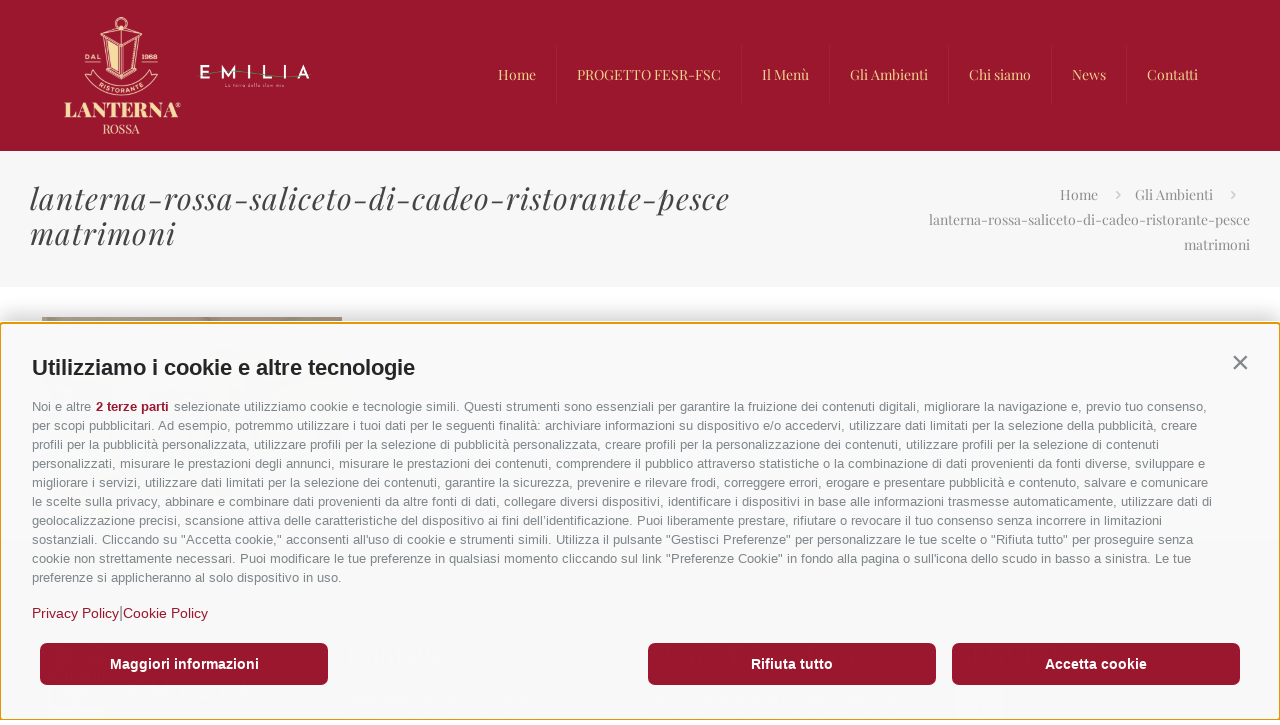

--- FILE ---
content_type: text/html; charset=UTF-8
request_url: https://lanternarossa.it/gli-ambienti-interni-e-il-dehors-esterno-con-giardino-del-nostro-ristorante/neg_9273/
body_size: 9578
content:
<!DOCTYPE html>
<html lang="it-IT" class="no-js " itemscope itemtype="https://schema.org/WebPage">

<head>

<meta charset="UTF-8">
<meta name="robots" content="index, follow, max-image-preview:large, max-snippet:-1, max-video-preview:-1">
<link rel="alternate" hreflang="it-IT" href="https://lanternarossa.it/gli-ambienti-interni-e-il-dehors-esterno-con-giardino-del-nostro-ristorante/neg_9273/">
<meta name="format-detection" content="telephone=no">
<meta name="viewport" content="width=device-width, initial-scale=1, maximum-scale=1">
<link rel="shortcut icon" href="https://lanternarossa.it/wp-content/uploads/2017/09/Favicon-LR.png" type="image/x-icon">
<link rel="apple-touch-icon" href="https://lanternarossa.it/wp-content/uploads/2017/09/logo-lanterna-rossa-Apple.png">
<meta name="theme-color" content="#ffffff" media="(prefers-color-scheme: light)">
<meta name="theme-color" content="#ffffff" media="(prefers-color-scheme: dark)">

	<!-- This site is optimized with the Yoast SEO plugin v26.7 - https://yoast.com/wordpress/plugins/seo/ -->
	<title>lanterna-rossa-saliceto-di-cadeo-ristorante-pesce matrimoni - Lanterna Rossa</title>
	<link rel="canonical" href="https://lanternarossa.it/gli-ambienti-interni-e-il-dehors-esterno-con-giardino-del-nostro-ristorante/neg_9273/">
	<meta property="og:locale" content="it_IT">
	<meta property="og:type" content="article">
	<meta property="og:title" content="lanterna-rossa-saliceto-di-cadeo-ristorante-pesce matrimoni - Lanterna Rossa">
	<meta property="og:url" content="https://lanternarossa.it/gli-ambienti-interni-e-il-dehors-esterno-con-giardino-del-nostro-ristorante/neg_9273/">
	<meta property="og:site_name" content="Lanterna Rossa">
	<meta property="article:modified_time" content="2017-10-19T09:13:28+00:00">
	<meta property="og:image" content="https://lanternarossa.it/gli-ambienti-interni-e-il-dehors-esterno-con-giardino-del-nostro-ristorante/neg_9273">
	<meta property="og:image:width" content="900">
	<meta property="og:image:height" content="600">
	<meta property="og:image:type" content="image/jpeg">
	<meta name="twitter:card" content="summary_large_image">
	<script type="application/ld+json" class="yoast-schema-graph">{"@context":"https://schema.org","@graph":[{"@type":"WebPage","@id":"https://lanternarossa.it/gli-ambienti-interni-e-il-dehors-esterno-con-giardino-del-nostro-ristorante/neg_9273/","url":"https://lanternarossa.it/gli-ambienti-interni-e-il-dehors-esterno-con-giardino-del-nostro-ristorante/neg_9273/","name":"lanterna-rossa-saliceto-di-cadeo-ristorante-pesce matrimoni - Lanterna Rossa","isPartOf":{"@id":"https://lanternarossa.it/#website"},"primaryImageOfPage":{"@id":"https://lanternarossa.it/gli-ambienti-interni-e-il-dehors-esterno-con-giardino-del-nostro-ristorante/neg_9273/#primaryimage"},"image":{"@id":"https://lanternarossa.it/gli-ambienti-interni-e-il-dehors-esterno-con-giardino-del-nostro-ristorante/neg_9273/#primaryimage"},"thumbnailUrl":"https://lanternarossa.it/wp-content/uploads/2017/06/NEG_9273.jpg","datePublished":"2017-10-19T09:11:36+00:00","dateModified":"2017-10-19T09:13:28+00:00","breadcrumb":{"@id":"https://lanternarossa.it/gli-ambienti-interni-e-il-dehors-esterno-con-giardino-del-nostro-ristorante/neg_9273/#breadcrumb"},"inLanguage":"it-IT","potentialAction":[{"@type":"ReadAction","target":["https://lanternarossa.it/gli-ambienti-interni-e-il-dehors-esterno-con-giardino-del-nostro-ristorante/neg_9273/"]}]},{"@type":"ImageObject","inLanguage":"it-IT","@id":"https://lanternarossa.it/gli-ambienti-interni-e-il-dehors-esterno-con-giardino-del-nostro-ristorante/neg_9273/#primaryimage","url":"https://lanternarossa.it/wp-content/uploads/2017/06/NEG_9273.jpg","contentUrl":"https://lanternarossa.it/wp-content/uploads/2017/06/NEG_9273.jpg","width":900,"height":600},{"@type":"BreadcrumbList","@id":"https://lanternarossa.it/gli-ambienti-interni-e-il-dehors-esterno-con-giardino-del-nostro-ristorante/neg_9273/#breadcrumb","itemListElement":[{"@type":"ListItem","position":1,"name":"Home","item":"https://lanternarossa.it/"},{"@type":"ListItem","position":2,"name":"Gli Ambienti","item":"https://lanternarossa.it/gli-ambienti-interni-e-il-dehors-esterno-con-giardino-del-nostro-ristorante/"},{"@type":"ListItem","position":3,"name":"lanterna-rossa-saliceto-di-cadeo-ristorante-pesce matrimoni"}]},{"@type":"WebSite","@id":"https://lanternarossa.it/#website","url":"https://lanternarossa.it/","name":"Lanterna Rossa","description":"Il miglior ristorante di Pesce a Piacenza","publisher":{"@id":"https://lanternarossa.it/#organization"},"potentialAction":[{"@type":"SearchAction","target":{"@type":"EntryPoint","urlTemplate":"https://lanternarossa.it/?s={search_term_string}"},"query-input":{"@type":"PropertyValueSpecification","valueRequired":true,"valueName":"search_term_string"}}],"inLanguage":"it-IT"},{"@type":"Organization","@id":"https://lanternarossa.it/#organization","name":"Lanterna Rossa","url":"https://lanternarossa.it/","logo":{"@type":"ImageObject","inLanguage":"it-IT","@id":"https://lanternarossa.it/#/schema/logo/image/","url":"https://lanternarossa.it/wp-content/uploads/2017/09/logo-lanterna-rossa.png","contentUrl":"https://lanternarossa.it/wp-content/uploads/2017/09/logo-lanterna-rossa.png","width":200,"height":200,"caption":"Lanterna Rossa"},"image":{"@id":"https://lanternarossa.it/#/schema/logo/image/"}}]}</script>
	<!-- / Yoast SEO plugin. -->


<link rel="dns-prefetch" href="//blend-studio.avacy-cdn.com">
<link rel="dns-prefetch" href="//www.googletagmanager.com">
<link rel="alternate" type="application/rss+xml" title="Lanterna Rossa &raquo; Feed" href="https://lanternarossa.it/feed/">
<link rel="alternate" type="application/rss+xml" title="Lanterna Rossa &raquo; Feed dei commenti" href="https://lanternarossa.it/comments/feed/">
<link rel="alternate" type="application/rss+xml" title="Lanterna Rossa &raquo; lanterna-rossa-saliceto-di-cadeo-ristorante-pesce matrimoni Feed dei commenti" href="https://lanternarossa.it/gli-ambienti-interni-e-il-dehors-esterno-con-giardino-del-nostro-ristorante/neg_9273/feed/">
<link rel="alternate" title="oEmbed (JSON)" type="application/json+oembed" href="https://lanternarossa.it/wp-json/oembed/1.0/embed?url=https%3A%2F%2Flanternarossa.it%2Fgli-ambienti-interni-e-il-dehors-esterno-con-giardino-del-nostro-ristorante%2Fneg_9273%2F">
<link rel="alternate" title="oEmbed (XML)" type="text/xml+oembed" href="https://lanternarossa.it/wp-json/oembed/1.0/embed?url=https%3A%2F%2Flanternarossa.it%2Fgli-ambienti-interni-e-il-dehors-esterno-con-giardino-del-nostro-ristorante%2Fneg_9273%2F&amp;format=xml">
<style id="wp-img-auto-sizes-contain-inline-css" type="text/css">
img:is([sizes=auto i],[sizes^="auto," i]){contain-intrinsic-size:3000px 1500px}
/*# sourceURL=wp-img-auto-sizes-contain-inline-css */
</style>
<link rel="stylesheet" id="layerslider-css" href="https://lanternarossa.it/wp-content/plugins/LayerSlider/assets/static/layerslider/css/layerslider.css?ver=8.1.2" type="text/css" media="all">
<link rel="stylesheet" id="contact-form-7-css" href="https://lanternarossa.it/wp-content/plugins/contact-form-7/includes/css/styles.css?ver=6.1.4" type="text/css" media="all">
<link rel="stylesheet" id="mfn-be-css" href="https://lanternarossa.it/wp-content/themes/betheme/css/be.min.css?ver=28.2.1" type="text/css" media="all">
<link rel="stylesheet" id="mfn-animations-css" href="https://lanternarossa.it/wp-content/themes/betheme/assets/animations/animations.min.css?ver=28.2.1" type="text/css" media="all">
<link rel="stylesheet" id="mfn-font-awesome-css" href="https://lanternarossa.it/wp-content/themes/betheme/fonts/fontawesome/fontawesome.min.css?ver=28.2.1" type="text/css" media="all">
<link rel="stylesheet" id="mfn-responsive-css" href="https://lanternarossa.it/wp-content/themes/betheme/css/responsive.min.css?ver=28.2.1" type="text/css" media="all">
<link rel="stylesheet" id="mfn-local-fonts-css" href="https://lanternarossa.it/wp-content/uploads/betheme/fonts/mfn-local-fonts.css?ver=1" type="text/css" media="all">
<link rel="stylesheet" id="mfn-static-css" href="https://lanternarossa.it/wp-content/uploads/betheme/css/static.css?ver=28.2.1" type="text/css" media="all">
<style id="mfn-dynamic-inline-css" type="text/css">
form input.display-none{display:none!important}
/*# sourceURL=mfn-dynamic-inline-css */
</style>
<script type="text/javascript" src="https://lanternarossa.it/wp-includes/js/jquery/jquery.min.js?ver=3.7.1" id="jquery-core-js"></script>
<script type="text/javascript" src="https://lanternarossa.it/wp-includes/js/jquery/jquery-migrate.min.js?ver=3.4.1" id="jquery-migrate-js"></script>
<script type="text/javascript" id="layerslider-utils-js-extra">
/* <![CDATA[ */
var LS_Meta = {"v":"8.1.2","fixGSAP":"1"};
//# sourceURL=layerslider-utils-js-extra
/* ]]> */
</script>
<script type="text/javascript" src="https://lanternarossa.it/wp-content/plugins/LayerSlider/assets/static/layerslider/js/layerslider.utils.js?ver=8.1.2" id="layerslider-utils-js"></script>
<script type="text/javascript" src="https://lanternarossa.it/wp-content/plugins/LayerSlider/assets/static/layerslider/js/layerslider.kreaturamedia.jquery.js?ver=8.1.2" id="layerslider-js"></script>
<script type="text/javascript" src="https://lanternarossa.it/wp-content/plugins/LayerSlider/assets/static/layerslider/js/layerslider.transitions.js?ver=8.1.2" id="layerslider-transitions-js"></script>
<script type="text/javascript" src="https://blend-studio.avacy-cdn.com/current/dist/oilstub.min.js?ver=1.0.0" id="avacy-stub-js"></script>
<script type="text/javascript" src="https://blend-studio.avacy-cdn.com/current/dist/oil.min.js?team=blend-studio&amp;uuid=eabea6d0-d101-48d3-bf80-3977d67f50c9&amp;ver=1.0.0" id="avacy-oil-js"></script>
<script type="text/javascript" src="//lanternarossa.it/wp-content/plugins/revslider/sr6/assets/js/rbtools.min.js?ver=6.7.40" async id="tp-tools-js"></script>
<script type="text/javascript" src="//lanternarossa.it/wp-content/plugins/revslider/sr6/assets/js/rs6.min.js?ver=6.7.40" async id="revmin-js"></script>

<!-- Snippet del tag Google (gtag.js) aggiunto da Site Kit -->
<!-- Snippet Google Analytics aggiunto da Site Kit -->
<script type="text/javascript" src="https://www.googletagmanager.com/gtag/js?id=GT-M3VXH5ZS" id="google_gtagjs-js" async></script>
<script type="text/javascript" id="google_gtagjs-js-after">
/* <![CDATA[ */
window.dataLayer = window.dataLayer || [];function gtag(){dataLayer.push(arguments);}
gtag("set","linker",{"domains":["lanternarossa.it"]});
gtag("js", new Date());
gtag("set", "developer_id.dZTNiMT", true);
gtag("config", "GT-M3VXH5ZS");
 window._googlesitekit = window._googlesitekit || {}; window._googlesitekit.throttledEvents = []; window._googlesitekit.gtagEvent = (name, data) => { var key = JSON.stringify( { name, data } ); if ( !! window._googlesitekit.throttledEvents[ key ] ) { return; } window._googlesitekit.throttledEvents[ key ] = true; setTimeout( () => { delete window._googlesitekit.throttledEvents[ key ]; }, 5 ); gtag( "event", name, { ...data, event_source: "site-kit" } ); }; 
//# sourceURL=google_gtagjs-js-after
/* ]]> */
</script>
<script></script><meta name="generator" content="Powered by LayerSlider 8.1.2 - Build Heros, Sliders, and Popups. Create Animations and Beautiful, Rich Web Content as Easy as Never Before on WordPress.">
<!-- LayerSlider updates and docs at: https://layerslider.com -->
<link rel="https://api.w.org/" href="https://lanternarossa.it/wp-json/"><link rel="alternate" title="JSON" type="application/json" href="https://lanternarossa.it/wp-json/wp/v2/media/287"><link rel="EditURI" type="application/rsd+xml" title="RSD" href="https://lanternarossa.it/xmlrpc.php?rsd">
<meta name="generator" content="WordPress 6.9">
<link rel="shortlink" href="https://lanternarossa.it/?p=287">
<meta name="generator" content="Site Kit by Google 1.170.0"><meta name="generator" content="Powered by WPBakery Page Builder - drag and drop page builder for WordPress.">
<meta name="generator" content="Powered by Slider Revolution 6.7.40 - responsive, Mobile-Friendly Slider Plugin for WordPress with comfortable drag and drop interface.">
<script>function setREVStartSize(e){
			//window.requestAnimationFrame(function() {
				window.RSIW = window.RSIW===undefined ? window.innerWidth : window.RSIW;
				window.RSIH = window.RSIH===undefined ? window.innerHeight : window.RSIH;
				try {
					var pw = document.getElementById(e.c).parentNode.offsetWidth,
						newh;
					pw = pw===0 || isNaN(pw) || (e.l=="fullwidth" || e.layout=="fullwidth") ? window.RSIW : pw;
					e.tabw = e.tabw===undefined ? 0 : parseInt(e.tabw);
					e.thumbw = e.thumbw===undefined ? 0 : parseInt(e.thumbw);
					e.tabh = e.tabh===undefined ? 0 : parseInt(e.tabh);
					e.thumbh = e.thumbh===undefined ? 0 : parseInt(e.thumbh);
					e.tabhide = e.tabhide===undefined ? 0 : parseInt(e.tabhide);
					e.thumbhide = e.thumbhide===undefined ? 0 : parseInt(e.thumbhide);
					e.mh = e.mh===undefined || e.mh=="" || e.mh==="auto" ? 0 : parseInt(e.mh,0);
					if(e.layout==="fullscreen" || e.l==="fullscreen")
						newh = Math.max(e.mh,window.RSIH);
					else{
						e.gw = Array.isArray(e.gw) ? e.gw : [e.gw];
						for (var i in e.rl) if (e.gw[i]===undefined || e.gw[i]===0) e.gw[i] = e.gw[i-1];
						e.gh = e.el===undefined || e.el==="" || (Array.isArray(e.el) && e.el.length==0)? e.gh : e.el;
						e.gh = Array.isArray(e.gh) ? e.gh : [e.gh];
						for (var i in e.rl) if (e.gh[i]===undefined || e.gh[i]===0) e.gh[i] = e.gh[i-1];
											
						var nl = new Array(e.rl.length),
							ix = 0,
							sl;
						e.tabw = e.tabhide>=pw ? 0 : e.tabw;
						e.thumbw = e.thumbhide>=pw ? 0 : e.thumbw;
						e.tabh = e.tabhide>=pw ? 0 : e.tabh;
						e.thumbh = e.thumbhide>=pw ? 0 : e.thumbh;
						for (var i in e.rl) nl[i] = e.rl[i]<window.RSIW ? 0 : e.rl[i];
						sl = nl[0];
						for (var i in nl) if (sl>nl[i] && nl[i]>0) { sl = nl[i]; ix=i;}
						var m = pw>(e.gw[ix]+e.tabw+e.thumbw) ? 1 : (pw-(e.tabw+e.thumbw)) / (e.gw[ix]);
						newh =  (e.gh[ix] * m) + (e.tabh + e.thumbh);
					}
					var el = document.getElementById(e.c);
					if (el!==null && el) el.style.height = newh+"px";
					el = document.getElementById(e.c+"_wrapper");
					if (el!==null && el) {
						el.style.height = newh+"px";
						el.style.display = "block";
					}
				} catch(e){
					console.log("Failure at Presize of Slider:" + e)
				}
			//});
		  };</script>
<noscript><style> .wpb_animate_when_almost_visible { opacity: 1; }</style></noscript>
<style id="global-styles-inline-css" type="text/css">
:root{--wp--preset--aspect-ratio--square: 1;--wp--preset--aspect-ratio--4-3: 4/3;--wp--preset--aspect-ratio--3-4: 3/4;--wp--preset--aspect-ratio--3-2: 3/2;--wp--preset--aspect-ratio--2-3: 2/3;--wp--preset--aspect-ratio--16-9: 16/9;--wp--preset--aspect-ratio--9-16: 9/16;--wp--preset--color--black: #000000;--wp--preset--color--cyan-bluish-gray: #abb8c3;--wp--preset--color--white: #ffffff;--wp--preset--color--pale-pink: #f78da7;--wp--preset--color--vivid-red: #cf2e2e;--wp--preset--color--luminous-vivid-orange: #ff6900;--wp--preset--color--luminous-vivid-amber: #fcb900;--wp--preset--color--light-green-cyan: #7bdcb5;--wp--preset--color--vivid-green-cyan: #00d084;--wp--preset--color--pale-cyan-blue: #8ed1fc;--wp--preset--color--vivid-cyan-blue: #0693e3;--wp--preset--color--vivid-purple: #9b51e0;--wp--preset--gradient--vivid-cyan-blue-to-vivid-purple: linear-gradient(135deg,rgb(6,147,227) 0%,rgb(155,81,224) 100%);--wp--preset--gradient--light-green-cyan-to-vivid-green-cyan: linear-gradient(135deg,rgb(122,220,180) 0%,rgb(0,208,130) 100%);--wp--preset--gradient--luminous-vivid-amber-to-luminous-vivid-orange: linear-gradient(135deg,rgb(252,185,0) 0%,rgb(255,105,0) 100%);--wp--preset--gradient--luminous-vivid-orange-to-vivid-red: linear-gradient(135deg,rgb(255,105,0) 0%,rgb(207,46,46) 100%);--wp--preset--gradient--very-light-gray-to-cyan-bluish-gray: linear-gradient(135deg,rgb(238,238,238) 0%,rgb(169,184,195) 100%);--wp--preset--gradient--cool-to-warm-spectrum: linear-gradient(135deg,rgb(74,234,220) 0%,rgb(151,120,209) 20%,rgb(207,42,186) 40%,rgb(238,44,130) 60%,rgb(251,105,98) 80%,rgb(254,248,76) 100%);--wp--preset--gradient--blush-light-purple: linear-gradient(135deg,rgb(255,206,236) 0%,rgb(152,150,240) 100%);--wp--preset--gradient--blush-bordeaux: linear-gradient(135deg,rgb(254,205,165) 0%,rgb(254,45,45) 50%,rgb(107,0,62) 100%);--wp--preset--gradient--luminous-dusk: linear-gradient(135deg,rgb(255,203,112) 0%,rgb(199,81,192) 50%,rgb(65,88,208) 100%);--wp--preset--gradient--pale-ocean: linear-gradient(135deg,rgb(255,245,203) 0%,rgb(182,227,212) 50%,rgb(51,167,181) 100%);--wp--preset--gradient--electric-grass: linear-gradient(135deg,rgb(202,248,128) 0%,rgb(113,206,126) 100%);--wp--preset--gradient--midnight: linear-gradient(135deg,rgb(2,3,129) 0%,rgb(40,116,252) 100%);--wp--preset--font-size--small: 13px;--wp--preset--font-size--medium: 20px;--wp--preset--font-size--large: 36px;--wp--preset--font-size--x-large: 42px;--wp--preset--spacing--20: 0.44rem;--wp--preset--spacing--30: 0.67rem;--wp--preset--spacing--40: 1rem;--wp--preset--spacing--50: 1.5rem;--wp--preset--spacing--60: 2.25rem;--wp--preset--spacing--70: 3.38rem;--wp--preset--spacing--80: 5.06rem;--wp--preset--shadow--natural: 6px 6px 9px rgba(0, 0, 0, 0.2);--wp--preset--shadow--deep: 12px 12px 50px rgba(0, 0, 0, 0.4);--wp--preset--shadow--sharp: 6px 6px 0px rgba(0, 0, 0, 0.2);--wp--preset--shadow--outlined: 6px 6px 0px -3px rgb(255, 255, 255), 6px 6px rgb(0, 0, 0);--wp--preset--shadow--crisp: 6px 6px 0px rgb(0, 0, 0);}:where(.is-layout-flex){gap: 0.5em;}:where(.is-layout-grid){gap: 0.5em;}body .is-layout-flex{display: flex;}.is-layout-flex{flex-wrap: wrap;align-items: center;}.is-layout-flex > :is(*, div){margin: 0;}body .is-layout-grid{display: grid;}.is-layout-grid > :is(*, div){margin: 0;}:where(.wp-block-columns.is-layout-flex){gap: 2em;}:where(.wp-block-columns.is-layout-grid){gap: 2em;}:where(.wp-block-post-template.is-layout-flex){gap: 1.25em;}:where(.wp-block-post-template.is-layout-grid){gap: 1.25em;}.has-black-color{color: var(--wp--preset--color--black) !important;}.has-cyan-bluish-gray-color{color: var(--wp--preset--color--cyan-bluish-gray) !important;}.has-white-color{color: var(--wp--preset--color--white) !important;}.has-pale-pink-color{color: var(--wp--preset--color--pale-pink) !important;}.has-vivid-red-color{color: var(--wp--preset--color--vivid-red) !important;}.has-luminous-vivid-orange-color{color: var(--wp--preset--color--luminous-vivid-orange) !important;}.has-luminous-vivid-amber-color{color: var(--wp--preset--color--luminous-vivid-amber) !important;}.has-light-green-cyan-color{color: var(--wp--preset--color--light-green-cyan) !important;}.has-vivid-green-cyan-color{color: var(--wp--preset--color--vivid-green-cyan) !important;}.has-pale-cyan-blue-color{color: var(--wp--preset--color--pale-cyan-blue) !important;}.has-vivid-cyan-blue-color{color: var(--wp--preset--color--vivid-cyan-blue) !important;}.has-vivid-purple-color{color: var(--wp--preset--color--vivid-purple) !important;}.has-black-background-color{background-color: var(--wp--preset--color--black) !important;}.has-cyan-bluish-gray-background-color{background-color: var(--wp--preset--color--cyan-bluish-gray) !important;}.has-white-background-color{background-color: var(--wp--preset--color--white) !important;}.has-pale-pink-background-color{background-color: var(--wp--preset--color--pale-pink) !important;}.has-vivid-red-background-color{background-color: var(--wp--preset--color--vivid-red) !important;}.has-luminous-vivid-orange-background-color{background-color: var(--wp--preset--color--luminous-vivid-orange) !important;}.has-luminous-vivid-amber-background-color{background-color: var(--wp--preset--color--luminous-vivid-amber) !important;}.has-light-green-cyan-background-color{background-color: var(--wp--preset--color--light-green-cyan) !important;}.has-vivid-green-cyan-background-color{background-color: var(--wp--preset--color--vivid-green-cyan) !important;}.has-pale-cyan-blue-background-color{background-color: var(--wp--preset--color--pale-cyan-blue) !important;}.has-vivid-cyan-blue-background-color{background-color: var(--wp--preset--color--vivid-cyan-blue) !important;}.has-vivid-purple-background-color{background-color: var(--wp--preset--color--vivid-purple) !important;}.has-black-border-color{border-color: var(--wp--preset--color--black) !important;}.has-cyan-bluish-gray-border-color{border-color: var(--wp--preset--color--cyan-bluish-gray) !important;}.has-white-border-color{border-color: var(--wp--preset--color--white) !important;}.has-pale-pink-border-color{border-color: var(--wp--preset--color--pale-pink) !important;}.has-vivid-red-border-color{border-color: var(--wp--preset--color--vivid-red) !important;}.has-luminous-vivid-orange-border-color{border-color: var(--wp--preset--color--luminous-vivid-orange) !important;}.has-luminous-vivid-amber-border-color{border-color: var(--wp--preset--color--luminous-vivid-amber) !important;}.has-light-green-cyan-border-color{border-color: var(--wp--preset--color--light-green-cyan) !important;}.has-vivid-green-cyan-border-color{border-color: var(--wp--preset--color--vivid-green-cyan) !important;}.has-pale-cyan-blue-border-color{border-color: var(--wp--preset--color--pale-cyan-blue) !important;}.has-vivid-cyan-blue-border-color{border-color: var(--wp--preset--color--vivid-cyan-blue) !important;}.has-vivid-purple-border-color{border-color: var(--wp--preset--color--vivid-purple) !important;}.has-vivid-cyan-blue-to-vivid-purple-gradient-background{background: var(--wp--preset--gradient--vivid-cyan-blue-to-vivid-purple) !important;}.has-light-green-cyan-to-vivid-green-cyan-gradient-background{background: var(--wp--preset--gradient--light-green-cyan-to-vivid-green-cyan) !important;}.has-luminous-vivid-amber-to-luminous-vivid-orange-gradient-background{background: var(--wp--preset--gradient--luminous-vivid-amber-to-luminous-vivid-orange) !important;}.has-luminous-vivid-orange-to-vivid-red-gradient-background{background: var(--wp--preset--gradient--luminous-vivid-orange-to-vivid-red) !important;}.has-very-light-gray-to-cyan-bluish-gray-gradient-background{background: var(--wp--preset--gradient--very-light-gray-to-cyan-bluish-gray) !important;}.has-cool-to-warm-spectrum-gradient-background{background: var(--wp--preset--gradient--cool-to-warm-spectrum) !important;}.has-blush-light-purple-gradient-background{background: var(--wp--preset--gradient--blush-light-purple) !important;}.has-blush-bordeaux-gradient-background{background: var(--wp--preset--gradient--blush-bordeaux) !important;}.has-luminous-dusk-gradient-background{background: var(--wp--preset--gradient--luminous-dusk) !important;}.has-pale-ocean-gradient-background{background: var(--wp--preset--gradient--pale-ocean) !important;}.has-electric-grass-gradient-background{background: var(--wp--preset--gradient--electric-grass) !important;}.has-midnight-gradient-background{background: var(--wp--preset--gradient--midnight) !important;}.has-small-font-size{font-size: var(--wp--preset--font-size--small) !important;}.has-medium-font-size{font-size: var(--wp--preset--font-size--medium) !important;}.has-large-font-size{font-size: var(--wp--preset--font-size--large) !important;}.has-x-large-font-size{font-size: var(--wp--preset--font-size--x-large) !important;}
/*# sourceURL=global-styles-inline-css */
</style>
<link rel="stylesheet" id="rs-plugin-settings-css" href="//lanternarossa.it/wp-content/plugins/revslider/sr6/assets/css/rs6.css?ver=6.7.40" type="text/css" media="all">
<style id="rs-plugin-settings-inline-css" type="text/css">
#rs-demo-id {}
/*# sourceURL=rs-plugin-settings-inline-css */
</style>
</head>

<body class="attachment wp-singular attachment-template-default attachmentid-287 attachment-jpeg wp-embed-responsive wp-theme-betheme woocommerce-block-theme-has-button-styles  color-custom content-brightness-light input-brightness-light style-default button-animation-fade layout-full-width no-shadows header-classic sticky-header sticky-tb-color ab-hide menu-line-below-80-1 menuo-right subheader-title-left footer-copy-center responsive-overflow-x-mobile mobile-tb-center mobile-side-slide mobile-mini-mr-lc mobile-header-mini mobile-icon-user-ss mobile-icon-wishlist-ss mobile-icon-search-ss mobile-icon-wpml-ss mobile-icon-action-ss be-page-287 be-reg-2821 wpb-js-composer js-comp-ver-8.7.2 vc_responsive">

	
		
		<!-- mfn_hook_top --><!-- mfn_hook_top -->
		
		
		<div id="Wrapper">

	<div id="Header_wrapper" class="">

	<header id="Header">


<div class="header_placeholder"></div>

<div id="Top_bar">

	<div class="container">
		<div class="column one">

			<div class="top_bar_left clearfix">

				<div class="logo"><a id="logo" href="https://lanternarossa.it" title="Lanterna Rossa" data-height="120" data-padding="15"><img class="logo-main scale-with-grid " src="https://lanternarossa.it/wp-content/uploads/2024/09/logo-emilia-lanterna-rossa-2.png#1059" data-retina="https://lanternarossa.it/wp-content/uploads/2024/09/logo-emilia-lanterna-rossa-2.png#1059" data-height="400" alt="logo-emilia-lanterna-rossa-2" data-no-retina><img class="logo-sticky scale-with-grid " src="https://lanternarossa.it/wp-content/uploads/2017/09/logo-lanterna-rossa-RETINA.png" data-retina="https://lanternarossa.it/wp-content/uploads/2024/09/logo-emilia-lanterna-rossa-2.png#1059" data-height="400" alt="logo-lanterna-rossa-RETINA" data-no-retina><img class="logo-mobile scale-with-grid " src="https://lanternarossa.it/wp-content/uploads/2024/09/logo-emilia-lanterna-rossa-2.png#1059" data-retina="https://lanternarossa.it/wp-content/uploads/2024/09/logo-emilia-lanterna-rossa-2.png#1059" data-height="400" alt="logo-emilia-lanterna-rossa-2" data-no-retina><img class="logo-mobile-sticky scale-with-grid " src="https://lanternarossa.it/wp-content/uploads/2024/09/logo-emilia-lanterna-rossa-2.png#1059" data-retina="https://lanternarossa.it/wp-content/uploads/2024/09/logo-emilia-lanterna-rossa-2.png#1059" data-height="400" alt="logo-emilia-lanterna-rossa-2" data-no-retina></a></div>
				<div class="menu_wrapper">
					<a class="responsive-menu-toggle " href="#" aria-label="mobile menu"><i class="icon-menu-fine" aria-hidden="true"></i></a><nav id="menu" role="navigation" aria-expanded="false" aria-label="Main menu"><ul id="menu-main-menu" class="menu menu-main"><li id="menu-item-63" class="menu-item menu-item-type-post_type menu-item-object-page menu-item-home"><a href="https://lanternarossa.it/"><span>Home</span></a></li>
<li id="menu-item-803" class="menu-item menu-item-type-custom menu-item-object-custom"><a href="https://lanternarossa.it/wp-content/uploads/2024/07/Progetto-Fesr-Fsc-2023-b.pdf"><span>PROGETTO FESR-FSC</span></a></li>
<li id="menu-item-152" class="menu-item menu-item-type-post_type menu-item-object-page"><a href="https://lanternarossa.it/menu-di-pesce-a-piacenza/"><span>Il Men&ugrave;</span></a></li>
<li id="menu-item-226" class="menu-item menu-item-type-post_type menu-item-object-page"><a href="https://lanternarossa.it/gli-ambienti-interni-e-il-dehors-esterno-con-giardino-del-nostro-ristorante/"><span>Gli Ambienti</span></a></li>
<li id="menu-item-161" class="menu-item menu-item-type-post_type menu-item-object-page"><a href="https://lanternarossa.it/la-storia-e-lo-staff-del-ristorante-della-famiglia-crenna-emilio-laura-tiziana-renato-orazio/"><span>Chi siamo</span></a></li>
<li id="menu-item-239" class="menu-item menu-item-type-post_type menu-item-object-page"><a href="https://lanternarossa.it/news/"><span>News</span></a></li>
<li id="menu-item-205" class="menu-item menu-item-type-post_type menu-item-object-page"><a href="https://lanternarossa.it/prenota-ora-e-raggiungi-il-nostro-ristorante-di-pesce-a-saliceto-di-cadeo-piacenza/"><span>Contatti</span></a></li>
</ul></nav>				</div>

				<div class="secondary_menu_wrapper">
									</div>

				
			</div>

			
			<div class="search_wrapper">
				
<form method="get" class="form-searchform" action="https://lanternarossa.it/">

	
  <svg class="icon_search" width="26" viewbox="0 0 26 26" aria-label="search icon"><defs><style>.path{fill:none;stroke:#000;stroke-miterlimit:10;stroke-width:1.5px;}</style></defs><circle class="path" cx="11.35" cy="11.35" r="6"></circle><line class="path" x1="15.59" y1="15.59" x2="20.65" y2="20.65"></line></svg>
	
	<input type="text" class="field" name="s" autocomplete="off" placeholder="Ricerca" aria-label="Ricerca">
	<input type="submit" class="display-none" value="" aria-label="Search">

	<span class="mfn-close-icon icon_close" tabindex="0" role="link" aria-label="Close"><span class="icon">&#10005;</span></span>

</form>
			</div>

		</div>
	</div>
</div>
</header>
	<div id="Subheader"><div class="container"><div class="column one"><h1 class="title">lanterna-rossa-saliceto-di-cadeo-ristorante-pesce matrimoni</h1><ul class="breadcrumbs no-link"><li><a href="https://lanternarossa.it">Home</a> <span class="mfn-breadcrumbs-separator"><i class="icon-right-open"></i></span></li><li><a href="https://lanternarossa.it/gli-ambienti-interni-e-il-dehors-esterno-con-giardino-del-nostro-ristorante/">Gli Ambienti</a> <span class="mfn-breadcrumbs-separator"><i class="icon-right-open"></i></span></li><li><a href="https://lanternarossa.it/gli-ambienti-interni-e-il-dehors-esterno-con-giardino-del-nostro-ristorante/neg_9273/">lanterna-rossa-saliceto-di-cadeo-ristorante-pesce matrimoni</a></li></ul></div></div></div>
</div>

		<!-- mfn_hook_content_before --><!-- mfn_hook_content_before -->
	

<div id="Content" role="main">
	<div class="content_wrapper clearfix">

		<main class="sections_group">

			<div class="entry-content" itemprop="mainContentOfPage">

				
				<div data-id="287" class="mfn-builder-content mfn-default-content-buider"></div><section class="section mcb-section the_content no_content"><div class="section_wrapper"><div class="the_content_wrapper "><p class="attachment"><a href="https://lanternarossa.it/wp-content/uploads/2017/06/NEG_9273.jpg"><img fetchpriority="high" decoding="async" width="300" height="200" src="https://lanternarossa.it/wp-content/uploads/2017/06/NEG_9273-300x200.jpg" class="attachment-medium size-medium" alt="" srcset="https://lanternarossa.it/wp-content/uploads/2017/06/NEG_9273-300x200.jpg 300w, https://lanternarossa.it/wp-content/uploads/2017/06/NEG_9273-768x512.jpg 768w, https://lanternarossa.it/wp-content/uploads/2017/06/NEG_9273-219x146.jpg 219w, https://lanternarossa.it/wp-content/uploads/2017/06/NEG_9273-50x33.jpg 50w, https://lanternarossa.it/wp-content/uploads/2017/06/NEG_9273-113x75.jpg 113w, https://lanternarossa.it/wp-content/uploads/2017/06/NEG_9273.jpg 900w" sizes="(max-width:767px) 300px, 300px"></a></p>
</div></div></section>
				<section class="section section-page-footer">
					<div class="section_wrapper clearfix">

						<div class="column one page-pager">
							<div class="mcb-column-inner">
															</div>
						</div>

					</div>
				</section>

				
			</div>

			
		</main>

		
	</div>
</div>



<!-- mfn_hook_content_after --><!-- mfn_hook_content_after -->


	<footer id="Footer" class="clearfix mfn-footer " role="contentinfo">

		
		<div class="widgets_wrapper "><div class="container"><div class="column mobile-one tablet-one-fourth one-fourth"><div class="mcb-column-inner"><aside id="media_image-2" class="widget widget_media_image"><img width="220" height="110" src="https://lanternarossa.it/wp-content/uploads/2024/09/bottega-storica-emilia-food-valley-lanterna-rossa.png" class="image wp-image-1060  attachment-full size-full" alt="" style="max-width: 100%; height: auto;" decoding="async" loading="lazy" srcset="https://lanternarossa.it/wp-content/uploads/2024/09/bottega-storica-emilia-food-valley-lanterna-rossa.png 220w, https://lanternarossa.it/wp-content/uploads/2024/09/bottega-storica-emilia-food-valley-lanterna-rossa-150x75.png 150w" sizes="auto, (max-width:767px) 220px, 220px"></aside></div></div><div class="column mobile-one tablet-one-fourth one-fourth"><div class="mcb-column-inner"><aside id="text-3" class="widget widget_text"><h4>Contatti</h4>			<div class="textwidget"><p><strong>Indirizzo:</strong>&nbsp;Via Ponte 8 &ndash; 29010<br>
Localit&agrave; Saliceto di Cadeo (PC)<br>
<strong>Telefono:</strong> +39 0523 500563<br>
<strong>Cellulare:</strong> +39 338 7404234<br>
<strong>Fax:</strong> +39 0523 503057<br>
<strong>Email:</strong> info@lanternarossa.it</p>
</div>
		</aside></div></div><div class="column mobile-one tablet-one-fourth one-fourth"><div class="mcb-column-inner"><aside id="text-4" class="widget widget_text"><h4>Orari di Apertura</h4>			<div class="textwidget"><p>Aperto da Mercoled&igrave; a Domenica a cena<br>
Sabato, Domenica e Festivi aperto anche a pranzo</p>
</div>
		</aside></div></div><div class="column mobile-one tablet-one-fourth one-fourth"><div class="mcb-column-inner"><aside id="text-6" class="widget widget_text"><h4>SEGUICI SU:</h4>			<div class="textwidget"><p><a href="https://www.facebook.com/ristorantelanternarossasaliceto/" aria-label="button with icon" class="icon_bar  icon_bar_facebook icon_bar_small"><span class="t"><i class="icon-facebook"></i></span><span class="b"><i class="icon-facebook"></i></span></a><br>
<a href="https://www.instagram.com/lanternarossasaliceto/" aria-label="button with icon" class="icon_bar  icon_bar_instagram icon_bar_small"><span class="t"><i class="icon-instagram"></i></span><span class="b"><i class="icon-instagram"></i></span></a></p>
</div>
		</aside></div></div></div></div>
		
			<div class="footer_copy">
				<div class="container">
					<div class="column one mobile-one">
            <div class="mcb-column-inner">

              
              <div class="copyright">
                &copy; 2017 Lanterna Rossa. Tutti i diritti riservati. P.IVA 00954360335 - <a href="/wp-admin">Area Riservata</a> - <a href="https://api.avacy.eu/blend-studio/privacypolicy/16/it" target="_blank">Privacy Policy</a>              </div>

              <ul class="social"><li class="facebook"><a href="https://www.facebook.com/ristorantelanternarossasaliceto/" title="Facebook" aria-label="Facebook icon"><i class="icon-facebook"></i></a></li></ul>
            </div>
					</div>
				</div>
			</div>

		
		
	</footer>

 <!-- End Footer Template -->

</div>

<div id="body_overlay"></div>

<div id="Side_slide" class="right dark" data-width="250" aria-expanded="false" role="banner" aria-label="responsive menu"><div class="close-wrapper"><a href="#" aria-label="menu close icon" class="close"><i class="icon-cancel-fine"></i></a></div><div class="extras"><div class="extras-wrapper" role="navigation" aria-label="extras menu"></div></div><div class="lang-wrapper" role="navigation" aria-label="language menu"></div><div class="menu_wrapper" role="navigation" aria-label="main menu"></div><ul class="social"><li class="facebook"><a href="https://www.facebook.com/ristorantelanternarossasaliceto/" title="Facebook" aria-label="Facebook icon"><i class="icon-facebook"></i></a></li></ul></div>



<!-- mfn_hook_bottom --><!-- mfn_hook_bottom -->


		<script>
			window.RS_MODULES = window.RS_MODULES || {};
			window.RS_MODULES.modules = window.RS_MODULES.modules || {};
			window.RS_MODULES.waiting = window.RS_MODULES.waiting || [];
			window.RS_MODULES.defered = false;
			window.RS_MODULES.moduleWaiting = window.RS_MODULES.moduleWaiting || {};
			window.RS_MODULES.type = 'compiled';
		</script>
		<script type="speculationrules">
{"prefetch":[{"source":"document","where":{"and":[{"href_matches":"/*"},{"not":{"href_matches":["/wp-*.php","/wp-admin/*","/wp-content/uploads/*","/wp-content/*","/wp-content/plugins/*","/wp-content/themes/betheme/*","/*\\?(.+)"]}},{"not":{"selector_matches":"a[rel~=\"nofollow\"]"}},{"not":{"selector_matches":".no-prefetch, .no-prefetch a"}}]},"eagerness":"conservative"}]}
</script>
<script type="text/javascript" src="https://lanternarossa.it/wp-includes/js/dist/hooks.min.js?ver=dd5603f07f9220ed27f1" id="wp-hooks-js"></script>
<script type="text/javascript" src="https://lanternarossa.it/wp-includes/js/dist/i18n.min.js?ver=c26c3dc7bed366793375" id="wp-i18n-js"></script>
<script type="text/javascript" id="wp-i18n-js-after">
/* <![CDATA[ */
wp.i18n.setLocaleData( { 'text direction\u0004ltr': [ 'ltr' ] } );
//# sourceURL=wp-i18n-js-after
/* ]]> */
</script>
<script type="text/javascript" src="https://lanternarossa.it/wp-content/plugins/contact-form-7/includes/swv/js/index.js?ver=6.1.4" id="swv-js"></script>
<script type="text/javascript" id="contact-form-7-js-translations">
/* <![CDATA[ */
( function( domain, translations ) {
	var localeData = translations.locale_data[ domain ] || translations.locale_data.messages;
	localeData[""].domain = domain;
	wp.i18n.setLocaleData( localeData, domain );
} )( "contact-form-7", {"translation-revision-date":"2026-01-14 20:31:08+0000","generator":"GlotPress\/4.0.3","domain":"messages","locale_data":{"messages":{"":{"domain":"messages","plural-forms":"nplurals=2; plural=n != 1;","lang":"it"},"This contact form is placed in the wrong place.":["Questo modulo di contatto \u00e8 posizionato nel posto sbagliato."],"Error:":["Errore:"]}},"comment":{"reference":"includes\/js\/index.js"}} );
//# sourceURL=contact-form-7-js-translations
/* ]]> */
</script>
<script type="text/javascript" id="contact-form-7-js-before">
/* <![CDATA[ */
var wpcf7 = {
    "api": {
        "root": "https:\/\/lanternarossa.it\/wp-json\/",
        "namespace": "contact-form-7\/v1"
    }
};
//# sourceURL=contact-form-7-js-before
/* ]]> */
</script>
<script type="text/javascript" src="https://lanternarossa.it/wp-content/plugins/contact-form-7/includes/js/index.js?ver=6.1.4" id="contact-form-7-js"></script>
<script type="text/javascript" src="https://lanternarossa.it/wp-includes/js/jquery/ui/core.min.js?ver=1.13.3" id="jquery-ui-core-js"></script>
<script type="text/javascript" src="https://lanternarossa.it/wp-includes/js/jquery/ui/tabs.min.js?ver=1.13.3" id="jquery-ui-tabs-js"></script>
<script type="text/javascript" src="https://lanternarossa.it/wp-content/themes/betheme/js/plugins/debouncedresize.min.js?ver=28.2.1" id="mfn-debouncedresize-js"></script>
<script type="text/javascript" src="https://lanternarossa.it/wp-content/themes/betheme/js/plugins/magnificpopup.min.js?ver=28.2.1" id="mfn-magnificpopup-js"></script>
<script type="text/javascript" src="https://lanternarossa.it/wp-content/themes/betheme/js/menu.min.js?ver=28.2.1" id="mfn-menu-js"></script>
<script type="text/javascript" src="https://lanternarossa.it/wp-content/themes/betheme/js/plugins/visible.min.js?ver=28.2.1" id="mfn-visible-js"></script>
<script type="text/javascript" src="https://lanternarossa.it/wp-content/themes/betheme/assets/animations/animations.min.js?ver=28.2.1" id="mfn-animations-js"></script>
<script type="text/javascript" src="https://lanternarossa.it/wp-content/themes/betheme/js/plugins/enllax.min.js?ver=28.2.1" id="mfn-enllax-js"></script>
<script type="text/javascript" src="https://lanternarossa.it/wp-content/themes/betheme/js/parallax/translate3d.min.js?ver=28.2.1" id="mfn-parallax-js"></script>
<script type="text/javascript" id="mfn-scripts-js-extra">
/* <![CDATA[ */
var mfn = {"ajax":"https://lanternarossa.it/wp-admin/admin-ajax.php","mobileInit":"1240","parallax":"translate3d","responsive":"1","sidebarSticky":"","lightbox":{"disable":false,"disableMobile":false,"title":false},"view":{"grid_width":1240},"slider":{"blog":0,"clients":0,"offer":0,"portfolio":0,"shop":0,"slider":0,"testimonials":0},"livesearch":{"minChar":3,"loadPosts":10,"translation":{"pages":"Pages","categories":"Categories","portfolio":"Portfolio","post":"Posts","products":"Products"}},"accessibility":{"translation":{"headerContainer":"Header container","toggleSubmenu":"Toggle submenu"}},"home_url":"","home_url_lang":"https://lanternarossa.it","site_url":"https://lanternarossa.it","translation":{"success_message":"Link copied to the clipboard.","error_message":"Something went wrong. Please try again later!"}};
//# sourceURL=mfn-scripts-js-extra
/* ]]> */
</script>
<script type="text/javascript" src="https://lanternarossa.it/wp-content/themes/betheme/js/scripts.min.js?ver=28.2.1" id="mfn-scripts-js"></script>
<script type="text/javascript" id="mfn-scripts-js-after">
/* <![CDATA[ */
<!-- Global site tag (gtag.js) - Google Analytics -->
</script>
<script>
  window.dataLayer = window.dataLayer || [];
  function gtag(){dataLayer.push(arguments);}
  gtag('js', new Date());

  gtag('config', 'UA-108911152-1');
//# sourceURL=mfn-scripts-js-after
/* ]]> */
</script>
<script type="text/javascript" src="https://lanternarossa.it/wp-includes/js/comment-reply.min.js?ver=6.9" id="comment-reply-js" async="async" data-wp-strategy="async" fetchpriority="low"></script>
<script type="text/javascript" src="https://lanternarossa.it/wp-content/plugins/google-site-kit/dist/assets/js/googlesitekit-events-provider-contact-form-7-40476021fb6e59177033.js" id="googlesitekit-events-provider-contact-form-7-js" defer></script>
<script></script>

</body>
</html>
